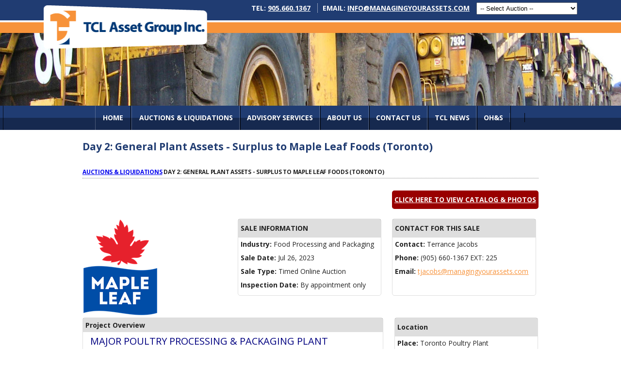

--- FILE ---
content_type: text/html; charset=UTF-8
request_url: https://www.managingyourassets.com/auctions/view_auction?id=379
body_size: 36774
content:
<!DOCTYPE html>
<html>
<head>
	<meta http-equiv="Cache-Control" content="no-cache, no-store, must-revalidate" />
<meta http-equiv="Pragma" content="no-cache" />
<meta http-equiv="Expires" content="0" />
		<!-- Google Tag Manager -->
	 <script>(function(w,d,s,l,i){w[l]=w[l]||[];w[l].push({'gtm.start':
    new Date().getTime(),event:'gtm.js'});var f=d.getElementsByTagName(s)[0],
    j=d.createElement(s),dl=l!='dataLayer'?'&l='+l:'';j.async=true;j.src=
    'https://www.googletagmanager.com/gtm.js?id='+i+dl;f.parentNode.insertBefore(j,f);
    })(window,document,'script','dataLayer','GTM-TJ2NRPF');</script> 
    <!-- End Google Tag Manager -->
	<meta charset="utf-8">
	<meta name="viewport" content="initial-scale=1.0, maximum-scale=1.0">
    <meta name="author" content="Marketing Blendz"> 
			<meta name="keywords" content="TCL, TCL asset group, TCL auctions, auctions, liquidations, TCL liquidations, tcl asset group, tcl, selling machinery, selling equipment, equipment liquidation, machinery liquidation, machinery auction, equipment auction">
		    		<meta name="description" content="TCL Asset Group Inc. is an asset management and advisory firm deals in machinery and equipment appraisals, auctions, liquidations and private negotiated sales.">
			

	<!-- <title>TCL Asset Group Inc.</title> -->
			<title>Complete Asset Management- Auctions and Liquidations Vaughan Canada</title>
				<link type='text/css' href='https://fonts.googleapis.com/css?family=Open+Sans:400,300,300italic,400italic,800,700' rel='stylesheet' />
<link type='text/css' href='/css/banner.css' rel='stylesheet' />
<link type='text/css' href='/css/styles.css?modified=Sun, 18 Jan 2026 09:09:33' rel='stylesheet' />
<!--[if IE 7]>
	<link type='text/css' href='/css/stylesIE7.css' rel='stylesheet' />
	<link type='text/css' href='/css/menuIE7.css' rel='stylesheet' />
<![endif]-->
<!--[if IE 8]>
	<link type='text/css' href='/css/stylesIE8.css' rel='stylesheet' />
<![endif]-->
<link type='text/css' href='/css/tablet.css?modified=Sun, 18 Jan 2026 09:09:33' rel='stylesheet' media='only screen and (min-width: 768px) and (max-width: 959px)' />
<link type='text/css' href='/css/mobile_portrait.css?modified=Sun, 18 Jan 2026 09:09:33' rel='stylesheet' media='only screen and (max-width: 767px)' />
<link type='text/css' href='/css/mobile_landscape.css?modified=Sun, 18 Jan 2026 09:09:33' rel='stylesheet' media='only screen and (min-width: 480px) and (max-width: 767px)' />
<link type='text/css' href='/css/menu.css' rel='stylesheet' />
<link type='text/css' href='https://ajax.googleapis.com/ajax/libs/jqueryui/1.8.21/themes/base/jquery-ui.css' rel='stylesheet' />

	
    
	<link rel="shortcut icon" href="favicon.ico">
	</script> <script type="application/ld+json">{ 
"@context": "https://schema.org",
"@type": "Organization",
"@id": "kg:/g/11b5wpgtcd",
"name": "TCL Asset Group Inc.",
"alternatename":"TCL Asset Group Inc.- Canada ",
"disambiguatingdescription":"TCL Asset Group Inc. Our company deals in machinery and equipment appraisals, real estate auction sales, as well as machinery and equipment auctions, liquidations and private negotiated sales.",
"mainEntityOfPage":"https://www.google.com/maps?cid=6650950290056746315",
"image":"https://www.managingyourassets.com/images/logov2.png/",
"priceRange":"$$",
"description": "TCL Asset Group Inc. is an asset management and advisory firm deals in machinery and equipment appraisals, auctions, liquidations and private negotiated sales.",
"hasmap": "https://goo.gl/maps/nBBENtJzEz7akzUJ7",
"address":{ 
"@type": "PostalAddress",
"streetAddress": "56 PENNSYLVANIA AVENUE, UNIT 13",
"addressLocality": "VAUGHAN",
"addressRegion": "ONTARIO",
"postalCode": "L4K 3V9",
"addressCountry": "Canada" 
},
"openingHours": [ 
"Mo 09:00 - 18:00",
"Tu 09:00 - 18:00",
"We 09:00 - 18:00",
"Th 09:00 - 18:00",
"Fr 09:00 - 18:00",
"Sa Closed",
"Su Closed"
], 
"telephone": "905-660-1367",
"url": "https://www.managingyourassets.com/",
"contactPoint": {
 "@type": "ContactPoint",
 "contactType": "Customer Support",
 "telephone": "+1 905-660-1367"
 },
 "areaServed":{
"@type": "City",
"name": "VAUGHAN",
"url": "https://www.wikidata.org/wiki/Q44013"},
"geo": {
    "@type": "GeoCoordinates",
    "latitude": 43.803840,
    "longitude": -79.528690
    },
  "logo": "https://www.managingyourassets.com/images/logov2.png/"
  },
 "aggregateRating": 
{
			"@type": "AggregateRating",
			"ratingValue": "5",
			"reviewCount": "1",
			"itemReviewed": ""
	}
}</script>
<style>
    .ourTeam li:first-child {
    display: none !important;
}
</style>
</head>
<body>
		<!-- Google Tag Manager (noscript) -->
<noscript><iframe src="https://www.googletagmanager.com/ns.html?id=GTM-TJ2NRPF"
    height="0" width="0" style="display:none;visibility:hidden"></iframe></noscript> 
    <!-- End Google Tag Manager (noscript) -->
	<!--header start-->
	<div id="header_wrapper">
		<div id="header_container">
			<a href="/" id="logo" title="TCL Asset Group Inc."></a>
			<div id="header_menu">
				<h3>Tel: <a href="tel:905.660.1367">905.660.1367</a></h3>
        <h3 class="hidden-xs">Email: <a href="mailto:info@managingyourassets.com">info@managingyourassets.com</a></h3>
				<h3 class="sales">Sales</h3>
                <select id='sales'><option selected='selected'>-- Select Auction --</option>                       	<option value="/auctions/view_auction?id=464">TowHaul Lowboy 165 Short Ton Trailer 2023 - New, Never Installed</option>
                                       	<option value="/auctions/view_auction?id=463">Vale Voisey&#039;s Bay Surplus Assets</option>
                                       	<option value="/auctions/view_auction?id=461">Hino and International Dump/Crane Trucks from Sutton&rsquo;s Garden Supplies</option>
                                       	<option value="/auctions/view_auction?id=460">CANADIAN GREENFIELD TECHNOLOGIES CORP., HEMPTRAIN ADVANCED PROCESSING PLANT </option>
                                       	<option value="/auctions/view_auction?id=459">Surplus Lab, Pharmaceutical and Cannabis Related Processing and Packaging Assets</option>
                                       	<option value="/auctions/view_auction?id=457">(2023) Akyapak Plasma Cutting Machine &amp; CNC Drill Line</option>
                                       	<option value="/auctions/view_auction?id=451">CAT G3520C GENERATORS (8)</option>
                                       	<option value="/auctions/view_auction?id=445">Stornoway Diamonds - Renard Mine Site - Private Negotiated Sale</option>
                                       	<option value="/auctions/view_auction?id=435">Decker Coal Mine Asset Sale</option>
                                       	<option value="/auctions/view_auction?id=428">Turek &amp; Heller Rafted Tubing Encapsulated Cable Mill</option>
                                       	<option value="/auctions/view_auction?id=426">(2) New Cummins 2500 kW Generators (2019)</option>
                                       	<option value="/auctions/view_auction?id=183">American Way Land Site</option>
                                       	<option value="/auctions/view_auction?id=309">Twin Steam Turbine with 3.2 MW Generator (New, Never Installed)</option>
                </select>				<!--select>
					<option>Current Auctions & Liquidations</option>
				</select-->
			</div>
		</div>
	</div>
	<!--header end-->
    
    <!--mobile nav start-->
    
<!------------------- menu ------------------>


    
<div class="mob_menu mob_header">
<nav class="menu">
  <ul >
      <li><a href='/'>Home</a></li>                <li >
                  <div class="flexbox-container">
                    <a data-id="1033" href="/page/../auctions/view_auctions" style="color:white;">
                    AUCTIONS &amp; LIQUIDATIONS</a>
                     <i class='icon-arrow'>
                      <svg xmlns="http://www.w3.org/2000/svg" viewBox="120.6 59.5 612 359.1">
                        <path fill="#fff" d="M715.7,163.2c-21.1,22.2-248,237.4-248,237.4c-11.6,11.6-26.3,18-41.2,18s-30.6-6.3-41.2-18
                        c0,0-225.9-215.2-248-237.4c-21.1-22.2-23.2-61.2,0-85.5c23.2-23.2,54.8-25.3,83.3,0l205.8,198.5l206-198.4c28.5-25.3,60.1-23.2,83.3,0C738.8,102.1,737.8,141.1,715.7,163.2z" />
                      </svg>
                    </i>
                    </div>
<ul class='submenu'>              <li class='subOption'>
          <a href="/page/real_estate" style="color:white;">
          Real Estate</a>
              <li class='subOption'>
          <a href="/page/services-auctions" style="color:white;">
          Auctions &amp; Liquidations Management</a>
              <li class='subOption'>
          <a href="/page/../auctions/view_auctions?" style="color:white;">
          Current Sales</a>
              <li class='subOption'>
          <a href="/page/../auctions/view_auctions#past_auctions" style="color:white;">
          Past Sales</a>
</li></ul>                <li >
                  <div class="flexbox-container">
                    <a data-id="1011" href="/page/asset_audits" style="color:white;">
                    Advisory Services</a>
                     <i class='icon-arrow'>
                      <svg xmlns="http://www.w3.org/2000/svg" viewBox="120.6 59.5 612 359.1">
                        <path fill="#fff" d="M715.7,163.2c-21.1,22.2-248,237.4-248,237.4c-11.6,11.6-26.3,18-41.2,18s-30.6-6.3-41.2-18
                        c0,0-225.9-215.2-248-237.4c-21.1-22.2-23.2-61.2,0-85.5c23.2-23.2,54.8-25.3,83.3,0l205.8,198.5l206-198.4c28.5-25.3,60.1-23.2,83.3,0C738.8,102.1,737.8,141.1,715.7,163.2z" />
                      </svg>
                    </i>
                    </div>
<ul class='submenu'>              <li class='subOption'>
          <a href="/page/food_and_beverage" style="color:white;">
          Food and Beverage Industry</a>
              <li class='subOption'>
          <a href="/page/bankers-appraisal" style="color:white;">
          Certified Appraisals</a>
              <li class='subOption'>
          <a href="/page/mining_industry" style="color:white;">
          Mining Industry</a>
              <li class='subOption'>
          <a href="/page/asset_appraisal_seminar" style="color:white;">
          Asset Appraisal Seminar</a>
              <li class='subOption'>
          <a href="/page/asset_remarketing" style="color:white;">
          Asset Remarketing</a>
              <li class='subOption'>
          <a href="/page/asset_audits-1" style="color:white;">
          Asset Audits</a>
              <li class='subOption'>
          <a href="/page/bankruptcy_trustees" style="color:white;">
          Receivers &amp; Trustees in Bankruptcy</a>
</li></ul>                <li >
                  <div class="flexbox-container">
                    <a data-id="1092" href="/page/about_us" style="color:white;">
                    About Us</a>
                     <i class='icon-arrow'>
                      <svg xmlns="http://www.w3.org/2000/svg" viewBox="120.6 59.5 612 359.1">
                        <path fill="#fff" d="M715.7,163.2c-21.1,22.2-248,237.4-248,237.4c-11.6,11.6-26.3,18-41.2,18s-30.6-6.3-41.2-18
                        c0,0-225.9-215.2-248-237.4c-21.1-22.2-23.2-61.2,0-85.5c23.2-23.2,54.8-25.3,83.3,0l205.8,198.5l206-198.4c28.5-25.3,60.1-23.2,83.3,0C738.8,102.1,737.8,141.1,715.7,163.2z" />
                      </svg>
                    </i>
                    </div>
<ul class='submenu'>              <li class='subOption'>
          <a href="/page/our_team" style="color:white;">
          Our Team</a>
              <li class='subOption'>
          <a href="/page/corporate_donations" style="color:white;">
          Corporate Donations</a>
              <li class='subOption'>
          <a href="/page/social_media" style="color:white;">
          Social Media </a>
              <li class='subOption'>
          <a href="/page/../photos/browse?id=22" style="color:white;">
          Staff in the Field</a>
</li></ul>              <li class='subOption'>
          <a href="/page/contact.php" style="color:white;">
          Contact Us</a>
              <li class='subOption'>
          <a href="/page/news.php" style="color:white;">
          TCL News</a>
              <li class='subOption'>
          <a href="/page/covid-19" style="color:white;">
          OH&amp;S</a>
              <li class='subOption'>
          <a href="/cms/view?id=1004" style="color:white;">
          </a>
</li></ul>    
    <div class="hamburger"><span></span></div>
    <div class="dimmer"></div>
  </nav>
</div>

<!------------------- menu ------------------>


	<!-- <select id="mobile_nav" onChange="location = this.options[this.selectedIndex].value;">
    	<option selected="selected">- Menu -</option>
	    	<optgroup label="TCL News"></optgroup>
        <option value="/page/news.php">TCL News</option>
		        		</optgroup>
	    	<optgroup label="Contact Us"></optgroup>
        <option value="/page/contact.php">Contact Us</option>
		        		</optgroup>
	    	<optgroup label=""></optgroup>
        <option value="/cms/view?id=1004"></option>
		        		</optgroup>
	    	<optgroup label="Advisory Services"></optgroup>
        <option value="/page/asset_audits">Advisory Services</option>
		                	<option value="/page/asset_audits-1">Asset Audits</option>
                	<option value="/page/bankers-appraisal">Certified Appraisals</option>
                	<option value="/page/asset_appraisal_seminar">Asset Appraisal Seminar</option>
                	<option value="/page/asset_remarketing">Asset Remarketing</option>
                	<option value="/page/bankruptcy_trustees">Receivers & Trustees in Bankruptcy</option>
                	<option value="/page/mining_industry">Mining Industry</option>
                	<option value="/page/food_and_beverage">Food and Beverage Industry</option>
        		</optgroup>
	    	<optgroup label="AUCTIONS & LIQUIDATIONS"></optgroup>
        <option value="/page/../auctions/view_auctions">AUCTIONS & LIQUIDATIONS</option>
		                	<option value="/page/../auctions/view_auctions?">Current Sales</option>
                	<option value="/page/../auctions/view_auctions#past_auctions">Past Sales</option>
                	<option value="/page/real_estate">Real Estate</option>
                	<option value="/page/services-auctions">Auctions & Liquidations Management</option>
        		</optgroup>
	    	<optgroup label="About Us"></optgroup>
        <option value="/page/about_us">About Us</option>
		                	<option value="/page/../photos/browse?id=22">Staff in the Field</option>
                	<option value="/page/social_media">Social Media </option>
                	<option value="/page/corporate_donations">Corporate Donations</option>
                	<option value="/page/our_team">Our Team</option>
        		</optgroup>
	    	<optgroup label="OH&S"></optgroup>
        <option value="/page/covid-19">OH&S</option>
		        		</optgroup>
	    </select> -->
    <!--mobile nav end-->
	
    <!--banner start-->
    	<!--banner end-->
    
    
    <div id="sub_banner_wrapper">
    	    	<img src="/images/subbanner/slide4.jpg" width="100%" height="150px" />
	</div>
    
    
	<!--nav start-->
    <div id="nav_wrapper" >
    <div id="nav_container">
<ul id='menu' class='menu level-0'><li><a href='/' style='color:white;'>Home</a></li>                <li class="parent">
                    <a data-id="1033" href="/page/../auctions/view_auctions" style="color:white;">
                    AUCTIONS &amp; LIQUIDATIONS</a>
<ul class='level-1'>	            <li>
					<a href="/page/real_estate" style="color:white;">
					Real Estate</a>
	            <li>
					<a href="/page/services-auctions" style="color:white;">
					Auctions &amp; Liquidations Management</a>
	            <li>
					<a href="/page/../auctions/view_auctions?" style="color:white;">
					Current Sales</a>
	            <li>
					<a href="/page/../auctions/view_auctions#past_auctions" style="color:white;">
					Past Sales</a>
</li></ul>                <li class="parent">
                    <a data-id="1011" href="/page/asset_audits" style="color:white;">
                    Advisory Services</a>
<ul class='level-1'>	            <li>
					<a href="/page/food_and_beverage" style="color:white;">
					Food and Beverage Industry</a>
	            <li>
					<a href="/page/bankers-appraisal" style="color:white;">
					Certified Appraisals</a>
	            <li>
					<a href="/page/mining_industry" style="color:white;">
					Mining Industry</a>
	            <li>
					<a href="/page/asset_appraisal_seminar" style="color:white;">
					Asset Appraisal Seminar</a>
	            <li>
					<a href="/page/asset_remarketing" style="color:white;">
					Asset Remarketing</a>
	            <li>
					<a href="/page/asset_audits-1" style="color:white;">
					Asset Audits</a>
	            <li>
					<a href="/page/bankruptcy_trustees" style="color:white;">
					Receivers &amp; Trustees in Bankruptcy</a>
</li></ul>                <li class="parent">
                    <a data-id="1092" href="/page/about_us" style="color:white;">
                    About Us</a>
<ul class='level-1'>	            <li>
					<a href="/page/our_team" style="color:white;">
					Our Team</a>
	            <li>
					<a href="/page/corporate_donations" style="color:white;">
					Corporate Donations</a>
	            <li>
					<a href="/page/social_media" style="color:white;">
					Social Media </a>
	            <li>
					<a href="/page/../photos/browse?id=22" style="color:white;">
					Staff in the Field</a>
</li></ul>	            <li>
					<a href="/page/contact.php" style="color:white;">
					Contact Us</a>
	            <li>
					<a href="/page/news.php" style="color:white;">
					TCL News</a>
	            <li>
					<a href="/page/covid-19" style="color:white;">
					OH&amp;S</a>
	            <li>
					<a href="/cms/view?id=1004" style="color:white;">
					</a>
</li></ul></div>
	</div>
<div id="mobile_search" class="mobile">
    <form id="search_form" action="/search_auctions.php">
        <div id="search_container">
                        <input type="text" name="search" id="search_nav" placeholder="Search the site..." value="" />
        </div>
    </form>
</div>
            
		
	<!--nav end-->
	    
    
   	<!--content start-->



	<div id="content_container" class="page_view_auction">
    <div id="search_wrapper" >
        <form id="search_form" action="/search_auctions.php">
                        <div id="search_container">
                                <input type="text" name="search" id="search_nav" placeholder="Search the site..." value="" />
            </div>
        </form>
    </div>
	<div style="clear:both;"></div>
		<h2 claSS="order2">Day 2: General Plant Assets - Surplus to Maple Leaf Foods (Toronto)</h2>
<h1 claSS="order1">
	<a href="../auctions/view_auctions">Auctions & Liquidations</a>
	Day 2: General Plant Assets - Surplus to Maple Leaf Foods (Toronto)</h1>

<div id="admin_button" class="order5">
    <a href="view_lots?id=379" class="lot_button">Click here to view catalog & photos</a>
    </div><!--

    --><div id="auction_logo" class="order3">
        <img src="/uploads/large/maple_leaf_foods_logo.svg_copy11.png" />
    </div><!--
--><div id="auction_contact" class="auction_info order4">
    <div><strong>SALE INFORMATION</strong></div>
    <strong>Industry: </strong><p>Food Processing and Packaging</p><br />    <strong>Sale Date: </strong><p>Jul 26, 2023</p><br />        <strong>Sale Type: </strong><p>Timed Online Auction</p><br />    <strong>Inspection Date: </strong><p>By appointment only</p><br /></div>
<div id="auction_contact" class="auction_contact_info order7">
    <div><strong>CONTACT FOR THIS SALE</strong></div>
    <strong>Contact: </strong><p>Terrance Jacobs</p><br />        <strong>Phone: </strong><p>(905) 660-1367 EXT: 225</p><br />    <strong>Email: </strong><p><a href='mailto:tjacobs@managingyourassets.com'>tjacobs@managingyourassets.com</a></p><br />    
</div>
<div>
<div class="order6 lot_info" ><!--
	        --><div id="lot_info">
            <div><strong>Project Overview</strong></div>
            <p><span style="color:rgb(0, 0, 128); font-size:20px">MAJOR POULTRY PROCESSING &amp; PACKAGING PLANT</span></p>

<p><span style="font-size:16px">2 Day Auction of Surplus Assets to Ongoing Operations of Maple Leaf Foods</span></p>

<p><a href="https://www.bidspotter.com/en-us/auction-catalogues/tcl-asset-group/catalogue-id-tc10131"><span style="font-size:16px"><span style="color:rgb(255, 0, 0)">Day 1: Tuesday July 25 &ndash; Processing &amp; Packaging Assets</span></span></a></p>

<p><a href="https://www.bidspotter.com/en-us/auction-catalogues/tcl-asset-group/catalogue-id-tc10132"><span style="font-size:16px"><span style="color:rgb(255, 0, 0)">Day 2: Wednesday July 26 &ndash; Plant Support Assets, Stores and Spares, Rolling Stock, Etc.</span></span></a></p>

<p>Slaughtering - Defeathering &amp; Scalding - Evisceration - Chilling - Cut-Up, Deboning, Skinning, Weighing &amp; Grading, Blending, Chilling -&nbsp;Assets include: &quot;Marel&quot;, &quot;Meyn&quot; &amp; &quot;Prime&quot; Equipment, Etc. - Bag &amp; Tray Packaging - S/S Overhead &amp; Belt Conveyors - Product Handling &ndash; Ammonia Refrigeration &ndash; Steam Boilers - Water Treatment - Plant Support &ndash; Waste &amp; By-Product Handling Machinery, &amp; Site Maintenance Equipment &ndash; Stores, Spares, &amp; Supplies, Inventory, Etc. -&nbsp;</p>

<p>&nbsp;</p>

<p><span style="background-color:rgb(255, 0, 0); font-size:16px"><strong>MORE INFORMATION TO COME!</strong></span></p>

<p><u>Important Information:</u></p>

<ul>
	<li>All assets are sold AS IS, WHERE IS.</li>
	<li>Please review the catalogs and read all LOT Descriptions carefully.</li>
	<li>Buyer&rsquo;s Premium is 18%.</li>
	<li>HST is 13%.</li>
	<li>Sale is conducted and payable in USD Funds.</li>
	<li>Payment is due by Thursday, July 27 by 4 PM Local Time</li>
</ul>

<p><u><strong>EXCLUSIVE RIGGER FOR THE SALE:</strong></u></p>

<p><strong>National Rigging and Transportation</strong><br />
Darren Chapman<br />
905-704-9011<br />
darren@nationalrigging.com</p>

<p>&nbsp;</p>

<p><strong>As there are restrictions for this sale please contact TCL prior to registration. Maple Leaf Foods together with TCL Asset Group review all bidders for approval. Registration required 2 Business Days prior to the sale.&nbsp;</strong></p>

<p>Please note: If you are a major manufacturer of chicken or pork products in Canada you will not be approved to bid at this sale, please call us for further details. If you are a reseller of equipment, you must sign a waiver prior to approval for bidding which indicates you will not resell equipment purchased at this sale to major manufacturers of chicken or pork products in Canada.</p>

<p><span style="color:rgb(0, 0, 128)"><strong>For further information about this sale, please contact TCL Asset Group Inc., at 905-660-1367 or&nbsp;</strong></span><strong><a href="mailto:tjacobs@managingyourassets.com?subject=RE%3A%20Maple%20Leaf%20Foods%20Auction%20Inquiry%20Toronto%20Poultry%20Plant" style="margin: 0px; padding: 0px; text-size-adjust: 100%;">tjacobs@managingyourassets.com</a></strong><br />
&nbsp;</p>

<p>Assets subject to prior sale.</p>

<p>E&amp;OE</p>
        </div><!--
        -->
  </div>
<div class="order8 additional_auction_info">
       <div id="additional_auction_info">
    	<div id="auction_contact" class="auction_location">
            <div><strong>Location</strong></div>
            <strong>Place: </strong><p>Toronto Poultry Plant</p><br />            <strong>Address: </strong>
            <p>
                100 Ethel Avenue,                 Toronto,                 Ontario,                 Canada            </p>
        </div>            <div id="map" class="auction_map" align="right">
                
                <iframe src="https://www.google.com/maps/embed?pb=!1m18!1m12!1m3!1d2885.9915769684003!2d-79.47487079999999!3d43.669145!2m3!1f0!2f0!3f0!3m2!1i1024!2i768!4f13.1!3m3!1m2!1s0x882b36a199123383%3A0xf66cc781ebe412b2!2s100%20Ethel%20Ave%2C%20Toronto%2C%20ON%20M6N%204Z7!5e0!3m2!1sen!2sca!4v1682613842664!5m2!1sen!2sca" width="600" height="450" style="border:0;" allowfullscreen="" loading="lazy" referrerpolicy="no-referrer-when-downgrade"></iframe>            </div>
                                    <div id="auction_contact">
                <h3><img src="../images/links_icon.jpg" style="padding-right: 10px" /><strong><u>URL Links</u></strong></h3>
                                    <p>
                        <a href="https://www.bidspotter.com/en-us/auction-catalogues/tcl-asset-group/catalogue-id-tc10132" target="_blank">Day 2 - Click Here to Register!</a>
                    </p>
                                    <p>
                        <a href="https://www.bidspotter.com/en-us/auction-catalogues/tcl-asset-group/catalogue-id-tc10131" target="_blank">Day 1 - Click Here to Register!</a>
                    </p>
                                
            </div>
            </div>
    </div>
</div>


<style type="text/css">
	#admin_button {overflow:auto;}
	#admin_button .lot_button {float: right;min-width: 32%;box-sizing: border-box;padding: 5px 5px 5px 5px;background-color: #900;color: #FFF;font: 400 0.875rem 'Open Sans', Arial, sans-serif;font-weight: bold;text-transform: uppercase;line-height: 2em;border-radius: 5px;}
	#content_container h1 {
		font-size: 0.85em;
	}
	h1 a:hover {
		color:#f7933a;
	}
	#admin_button {
		margin-bottom: 20px;
	}
	#auction_logo{width: 32%;display: inline-block;}
	#auction_logo img {max-width: 100%;}
	h2 {
		margin-top: -20px;
		margin-bottom: 20px !important;
		border: 0 !important;
		font-weight: bold;
		opacity: 1;
	}
	.lot_info {
		box-sizing: border-box;
		margin-bottom: 23px;
		width: 66%;
		margin-right: 2%;
		display: inline-block;
		border: 1px rgba(0, 0, 0, 0.13) solid;
		border-radius: 5px;
		padding-left: 5px;
	}
	#lot_info p {
		padding: 5px 10px;
	}
	#lot_info div {
		margin-left: -5px;
		padding: 5px 5px 5px 5px;
		background-color:rgba(0, 0, 0, 0.13);
	}
	.auction_info {
	    box-sizing: border-box;
		display:inline-block;
		width:31.5%;
		    margin: 0 2% 20px;
	}
	.auction_contact_info {
		box-sizing: border-box;
		display:inline-block;
		width:31.5%;
	}
	.auction_location, .auction_map, .auction_documents {
		margin-bottom: 1em;
	}
	.additional_auction_info {
		vertical-align:top;
		box-sizing: border-box;
		display:inline-block;
		width:31.50%;
	}
	#auction_contact {
		box-sizing: border-box;
		vertical-align: top;
		border: 1px rgba(0, 0, 0, 0.13) solid;
		border-radius: 5px;
		padding-left: 5px;
		min-height: 159px;
		line-height: 2em;
	}
	#auction_contact p {
		display: inline-block;
		padding: 0 5px 0 0;
	}
	#auction_contact div {
		margin-left: -5px;
		padding: 5px 5px 5px 5px;
		background-color:rgba(0, 0, 0, 0.13);
	}
	#gallery {
		width: 66%;
		display: inline-block;
		vertical-align: top;
		margin-left: 1%;
	}
	#map {
		position:relative;
		vertical-align: top;
	}
	#map .map_overlay {position:absolute;width:100%;top:0;bottom:0;}
	#map iframe {
		width: 100%;
	}
	.view_lots {
		margin: 8px 0;
	}
</style>

	</div>
	<!--content end-->
	<!--sign up start-->
	<div id="sign_up_wrapper">
		<div id="newsletter">
			<h3 style="text-align: center;">
            	<a href="/newsletter_subscription.php">Sign Up For Email Auction Alerts</a>
            </h3>
		</div>
		<div id="workshop">
			<h3 style="text-align: center;">
            	<a href="/page/asset_appraisal_seminar">Learn More About Our Appraisal Seminar</a>
            </h3>
		</div>
	</div>
	<!--sign up end-->
	<!--social media start-->
	
	<style>
	    #twitter_content .sk-ww-linkedin-profile-post{
	        height:275px !important;
	        overflow: scroll;
	    }
	    #twitter_content .sk-linkedin-page-main-container{
	        height:275px !important;
	        overflow: scroll;
	    }
	    #twitter_content .sk-ww-linkedin-profile-post .sk_branding a{
	        display:none !important;
	    }
	    #twitter_content .sk-linkedin-page-main-container .sk_branding a{
	        display:none !important;
	    }
	    #twitter_logo {
    
    background: #fff;
    border-radius: 10px;
}
	</style>
	<!--<div id="social_media_wrapper">
		<div id="social_media_container">
			<img src="/images/linkedinlogo.png" alt="LinkedIn Logo" id="twitter_logo">
			<div id="twitter_content">
        <div class='sk-ww-linkedin-page-post' data-embed-id='25365060'></div><script src='https://widgets.sociablekit.com/linkedin-page-posts/widget.js' async defer></script>
        
            </div>
            <div class="social_icon">
			<a href="https://www.youtube.com/user/TCLAssetGroupInc" id="youtube" target="_blank" title="YouTube"><span></span></a>
            <a href="https://www.linkedin.com/company/tcl-asset-group-inc./" id="linkedin" target="_blank" title="LinkedIn"><span></span></a>
            </div>
		</div>
	</div>-->
	<!--social media end-->
	<!--footer start-->
	<div id="footer_wrapper">
		<div id="footer_container">
			<div id="footer_nav">
                         <div>
				<a data-id="1033" href="/page/../auctions/view_auctions" class="header">AUCTIONS &amp; LIQUIDATIONS</a>
                                		<a href="/page/real_estate">Real Estate</a>
                                		<a href="/page/services-auctions">Auctions &amp; Liquidations Management</a>
                                		<a href="/page/../auctions/view_auctions?">Current Sales</a>
                                		<a href="/page/../auctions/view_auctions#past_auctions">Past Sales</a>
                            </div>
                        <div>
				<a data-id="1011" href="/page/asset_audits" class="header">Advisory Services</a>
                                		<a href="/page/food_and_beverage">Food and Beverage Industry</a>
                                		<a href="/page/bankers-appraisal">Certified Appraisals</a>
                                		<a href="/page/mining_industry">Mining Industry</a>
                                		<a href="/page/asset_appraisal_seminar">Asset Appraisal Seminar</a>
                                		<a href="/page/asset_remarketing">Asset Remarketing</a>
                                		<a href="/page/asset_audits-1">Asset Audits</a>
                                		<a href="/page/bankruptcy_trustees">Receivers &amp; Trustees in Bankruptcy</a>
                            </div>
                        <div>
				<a data-id="1092" href="/page/about_us" class="header">About Us</a>
                                		<a href="/page/our_team">Our Team</a>
                                		<a href="/page/corporate_donations">Corporate Donations</a>
                                		<a href="/page/social_media">Social Media </a>
                                		<a href="/page/../photos/browse?id=22">Staff in the Field</a>
                            </div>
                        <div>
				<a data-id="13" href="/page/contact.php" class="header">Contact Us</a>
                            </div>
                        <div>
				<a data-id="12" href="/page/news.php" class="header">TCL News</a>
                            </div>
                        <div>
				<a data-id="1166" href="/page/covid-19" class="header">OH&amp;S</a>
                            </div>
                        <div>
				<a data-id="1004" href="/cms/view?id=1004" class="header"></a>
                            </div>
            			<div>
                <h2 class="header">Head Office</h2>
                <h5 style="margin: 0px">56 Pennsylvania Avenue, Unit 13</h5>
                <h5 style="margin: 0px">Vaughan, Ontario, Canada</h5>
                <h5 style="margin: 0px">L4K 3V9</h5>
                <h5 style="margin: 0px">Phone: 905-660-1367</h5>
                <h5 style="margin: 0px">Fax: 905-660-3159</h5>
                <a href="mailto:info@managingyourassets.com">info@managingyourassets.com</a>
	        </div>
            <div id="member_logos">            	
                <img src="/images/AMEA-Logo.jpg" alt="" title="">
                <img src="/images/TMA-Logo.jpg" alt="" title="">
                <img src="/images/MDNA-Logo.jpg" alt="" title="">
                <img src="/images/IAA-Logo.jpg" alt="" title="">
                <img src="/images/CFLA-Logo.jpg" alt="" title="">
            </div>
            
		</div>
	</div>
	<div id="copyright_wrapper">
		<div id="copyright_container">
			<h5>Designed by <a href="https://www.marketingblendz.com" target="_blank">Ottawa Web Design</a></h5>
            <h5 style="padding-right: 20px;">Copyright TCL Asset Group Inc. All Rights Reserved</h5>
            
			<a href="/privacy_policy.php">Privacy Policy</a>
				            <a href="/admin/login">Login</a>         
            		</div>
	</div>
</div>
	<!--footer end-->
<a id="button">back<br> to top</a>
    
	<div id="message">
			</div>

		<script type='text/javascript' src='https://ajax.googleapis.com/ajax/libs/jquery/1.7.2/jquery.min.js'></script>
<script type='text/javascript' src='https://ajax.googleapis.com/ajax/libs/jqueryui/1.8.21/jquery-ui.min.js'></script>
<script type='text/javascript' src='/js/menu.js'></script>
<script type='text/javascript' src='/js/global.js'></script>
<script type='text/javascript' src='/js/jquery.placeholder.min.js'></script>

    
    <script type="text/javascript">
	
		function callSubMenu(){
			$(".level-1").style.display = 'block';	
		}
		
				
		$(function() {
			function contentTweet() {
				$('iframe#twitter-widget-0').css({"width" : "100%"});
				$('iframe#twitter-widget-0').contents().find("head").append($("<style type='text/css'> .stream{overflow: hidden !important;} .u-photo{display:none;} .tweet{padding: 5px !important;} .h-feed li{display:block;} .e-entry-title{white-space: normal !important;} .load-more{display:none !important;}.footer{display:none !important;}</style>"));
			}
			setTimeout(function() {
				contentTweet()
			}, 1000);
			
			K.showServerMessage();
			initButtons();
		
			$("#sales").change(function(){
				window.location.replace($("#sales").val());
			
			
		    });

			$("#menu").hoverMenu();
			
			$(window).resize(function() {
				if (isMobile()) {
					$("#menu").hoverMenu("disable");
				} else {
					$("#nav_container").show();
					$("#menu").hoverMenu("enable");
				}
			});
			setTimeout(function() {
				$(window).resize();
			}, 0);
			
			var fadeDuration = 400;
			
			// Add page title based on first H1 tag in the content
			/*var title = $("#content_container h1").first();
			if (title.length) {
				document.title += " - " + title.text();
			}*/
			
			youtubeHover();
			$("input, textarea").placeholder();
			
			linkedinHover();
			$("input, textarea").placeholder();
		});
	</script>
    <!--<script>
        var btn = $("#button");

        $(window).scroll(function() {
          if ($(window).scrollTop() > 300) {
            btn.addClass("show");
          } else {
            btn.removeClass("show");
          }
        });

        btn.on("click", function(e) {
          e.preventDefault();
          $("html, body").animate({ scrollTop: 0 }, "500");
        });

    </script>-->
    <script>
        $(function() {
  $(".hamburger").click(function() {
    showHideMobile();
  });

  $(".dimmer").click(function() {
    showHideMobile();
  });

  $("li .icon-arrow").click(function() {
    $(this)
      .parent()
      .parent()
      .toggleClass("showSubmenu");
  });
});

function showHideMobile() {
  $(".hamburger").toggleClass("active");
  $(".hamburger")
    .parent(".menu")
    .toggleClass("active");
  $(".dimmer").toggleClass("active");
  $("body").toggleClass("no-scrolling");
}

    </script>
	<script>
	    $(".ourTeam").append('<li><a href="/photos/browse?id=22" style="color:white;">Staff in the Field</a></li>');
	</script>


		<script>
		// function myFunction() {
		//   var x = document.getElementById("myTopnav");
		//   if (x.className === "topnav") {
		//     x.className += " responsive";
		//   } else {
		//     x.className = "topnav";
		//   }
		// }
		jQuery(window).scroll(function() {
                var scrollPos = jQuery(window).scrollTop();
//console.log(navOffset);console.log(scrollPos);
                if (scrollPos >= 400) {
                    jQuery('#nav_wrapper').addClass('navbar-fixed-top');
                   
                } else {
                    jQuery('#nav_wrapper').removeClass('navbar-fixed-top');
                    
                }
            });
		</script>




	<script type="text/javascript">
$(function() {
});
</script>


	
</body>
</html>

--- FILE ---
content_type: text/css
request_url: https://www.managingyourassets.com/css/styles.css?modified=Sun,%2018%20Jan%202026%2009:09:33
body_size: 46853
content:
* {
	margin: 0;
	padding: 0;
	-webkit-text-size-adjust: 100%;
}

body {
	font: 400 0.875em 'Open Sans', Arial, sans-serif;
	color: #222;
}

button {
	outline: none;
	text-decoration: none;
	color: #203C72;
	
	-moz-transition: background-color .3s, color .3s;
}

img {
	border: none;
}

h1, h2, h3, h4, h5, h6 {
	font-weight: 400;
}

/* Make selects behave nicely when settings dimensions */
select {
	-moz-box-sizing: content-box;/* Firefox is the only one that hasn't adopted the standard property */
	box-sizing: content-box;
}

#empty_content {
	margin: 3em 0 0 3em;
	font-family: Arial;
}
em {
	color: #666;	
}
#message {
	position: fixed;
	top: -5px;
	left: 50%;
	margin-left: -200px;
	width: 400px;
	max-height: 300px;
	z-index: 9999;
	display: none;
	overflow: hidden;
	background: #F7933A;
    border-top: 5px solid #203C72;
}
	#message .msg {
		padding: 5px;
		border: 5px solid #203C72;
		border-top: none;
		color: #203C72;
		font-size: 1.5em;
		text-align: center;
	}
.hidden-xs{display:block;}
.album_thumb{
	display: inline-block;
	margin: 0 10px 10px 0;
}

.album_thumb a {
    display: flex;
    justify-content: center;
    align-items: center;
        margin: 5px 4px;
}
.album_thumb a img {
    object-fit: contain;
    width: 100%;
}

.form > div {
	margin: 10px 0;
}

.form > div > label {
	display: inline-block;
	min-width: 100px;
}
	.form label.error {
		min-width: 0;
		margin-left: 3px;
		color: #C00;
	}
.form textarea {
	display: inline-block;
	vertical-align: middle;
}

.form .input_column {
	width: 268px;
	text-align: right;
	display: inline-block;
}

.form input[type=text],
.form input[type=password],
.form input[type=tel],
.form input[type=search],
.form input[type=email],
.form textarea,
.form select {
    border-radius: 8px;
	border: 1px solid #CCC;
    padding: 8px;
    width: 250px;
}
	.form input[size],
	.form input[maxlength] {
		width: auto;
	}

.form input[type=submit],
.form input[type=image],
.form input[type=reset],
.form input[type=button],
.form button,
.submit_button{
	font-family: 'Open Sans';
    border-radius: 8px;
	border: 1px solid #CCC;
    padding: 8px;
	cursor: pointer;
	background-color: #900;
	color: white;
	display: inline-block;
}



.data {
	width: 100%;
}
table.data th {
	text-align: left;
}
table.data td, table.data th {
	padding: 10px 3px;
}
table.data tr:nth-child(even) > td {
	background-color: #DDD;
}
table.data tr:nth-child(odd) > td {
	background-color: #EEE;
}
#od2{
    display: none;
}
.loader {
	background: url(../images/loader.gif) no-repeat center center;
	display: inline-block;
	min-width: 16px;
	min-height: 16px;
}
/* Standard Column Styles Start */
#columns_div .columns_2, #columns_div .columns_3, #columns_div .columns_4, #columns_div .columns_5 {position: relative;display: inline-block;vertical-align: top;}
@media (min-width: 451px) {#columns_div .columns_2 {width: 49%;margin-right: 2%;}}
@media (max-width: 450px) {#columns_div .columns_2, #columns_div .columns_4 {	width: 100%;}}
@media (min-width: 551px) {#columns_div .columns_3 {width: 30.4%;margin-right: 3%;}}
@media (max-width: 550px) {#columns_div .columns_3 {width: 100%;}}
@media (min-width: 651px) {#columns_div .columns_4 {width: 23.5%;margin-right: 2%;}#columns_div .columns_4:nth-child(4n) {margin-right: 0;}}
@media (max-width: 650px) and (min-width: 451px) {#columns_div .columns_4 {width: 48.3%;margin-right: 2%;}#columns_div .columns_4:nth-child(2n) {	margin-right: 0;}}
@media (min-width: 751px) {#columns_div .columns_5 {width: 18.4%;margin-right: 2%;}}
@media (max-width: 750px) {#columns_div .columns_5 {width: 100%;}}
#columns_div .columns_2:nth-child(2n), #columns_div .columns_3:nth-child(3n), #columns_div .columns_5:nth-child(5n) {margin-right: 0;}
/* Standar Column Styles End */
/* Loading Container Start */
#loading_container {position: fixed;top: 0;bottom: 0;left: 0;right: 0;background: #000;z-index: 2;opacity: 0.5;}
#loading_container img {height: 20px;position: absolute;top: 40%;left: 50%;}
/* Loading Container End */
/* Cart Message Start */
#cart_message {
	position: fixed;
	padding: 2%;
	border: 2px solid #FFF;
	color: #FFF;
	background-color: #000;
	border-radius: 8px;
	top: 25vh;
	right: 10%;
	left: 10%;
	max-width: 290px;
	font-weight: bold;
	text-align: center;
	z-index: 300;
	margin: 0 auto;
}
#cart_message p, #cart_message li {
	color: #FFF;
	margin: 0;
	vertical-align: middle;
}
/* Cart Message End */
.button {
	border-radius: 6px;
	border: 1px solid #b4d62d;
	padding: 8px 8px 11px;
	font: normal 12px 'ProximaNovaS-Bold', 'Open Sans', Arial, Helvetica, sans-serif;
	text-transform: uppercase;
	color: #111;
	box-shadow: 0px 0px 5px rgba(0, 0, 0, .3);
	position: relative;

	background: #a8c82b; /* Old browsers */
	background: -moz-linear-gradient(top, #a8c82b 50%, #90ae1a 50%); /* FF3.6+ */
	background: -webkit-gradient(linear, left top, left bottom, color-stop(50%,#a8c82b), color-stop(50%,#90ae1a)); /* Chrome,Safari4+ */
	background: -webkit-linear-gradient(top, #a8c82b 50%,#90ae1a 50%); /* Chrome10+,Safari5.1+ */
	background: -o-linear-gradient(top, #a8c82b 50%,#90ae1a 50%); /* Opera 11.10+ */
	background: -ms-linear-gradient(top, #a8c82b 50%,#90ae1a 50%); /* IE10+ */
	background: linear-gradient(to bottom, #a8c82b 50%,#90ae1a 50%); /* W3C */
	filter: progid:DXImageTransform.Microsoft.gradient( startColorstr='#a8c82b', endColorstr='#90ae1a',GradientType=0 ); /* IE6-9 */
}

.button:before, .button:after {
    content: attr(title);
    color: rgba(255,255,255,.1);
	padding: 8px 8px 11px;
    position: absolute;
}

.button:before { top: 1px; left: 0px }
.button:after  { top: 2px; left: 0px }

.button:active {
	box-shadow: 2px 2px 0 rgba(0, 0, 0, 0.3) inset;
}

#header_wrapper {
	width: 100%;
	height: 68px;
	background: url(../images/header_wrapper_bg.gif) repeat-x;
}

#header_container {
	width: 1100px;
	margin: 0 auto;
	position: relative;
}

	#header_container select {
		padding: 3px;
		    width: 200px;
	}

	#header_container h3 {
		display: inline-block;
	}

#header_menu {
	position: absolute;
	top: 5px;
	right: 0;
	color: #fff;
}

	#header_menu h3 {
		border-left: 1px dotted #fff;
		padding: 0 10px;
		text-transform: uppercase;
		font-weight: 700;
		font-size: 1em;
		color: #fff;
	}
	#header_menu h3.sales{
		display: none;
	}
	#header_menu h3:first-child {
		border-left: none;
		padding: 0 10px 0 0;
	}
	#header_menu h3 a {
		color: white;
	}

.mobile {
	display: none;
}

#logo {
	width: 337px;
	height: 89px;
	display: block;
	background: url(../images/logov2.png) no-repeat center center;
	padding: 22px 0 0;
	position: relative;
	z-index: 2;
}

#menu {
	display: inline-block;
}

#nav_wrapper {
	width: 100%;
	height: 50px;
	background: url(../images/nav_shadow.png) repeat-x center bottom #203c72;
}

#nav_container {
	width: 940px;
	height: inherit;
	margin: 0 auto;
	border-left: 1px solid rgba(0, 0, 0, 0.8);
}

	#nav_container li a {
		font: 700 1em 'Open Sans', Arial, sans-serif;
		text-transform: uppercase;
		color: #fff;
		height: inherit;
		position: relative;
	}
	
	#nav_container .menu > li {
		border-left: 1px solid rgba(255, 255, 255, 0.25);
		border-right: 1px solid #000;
		margin-left: -3px;
	}
	
	#nav_container .menu > li > a {
		display: inline-block;
		line-height: 50px;
		padding: 0 15px;

	}
	
	#nav_container .menu > li > a:hover {
		background: #F7933A;
		background: url(../images/nav_shadow.png) repeat-x center bottom #F7933A;
	}
	
h1.CompleteAssetHeading {
    display: none;
}
/*-------Mobile_Menu_Start------*/
.mob_header .menu ul {
  margin: 0;
  padding: 0;
}
.mob_header .menu ul li {
  display: inline-block;
  list-style: none;
}
.mob_header .menu ul li a {
  color: #fff;
  text-decoration: none;
  display: block;
  padding: 20px 20px;
  font-size: 16px;
}
.mob_header .menu ul li ul.submenu {
  background-color: #65c2ed;
  display: none;
  position: absolute;
  width: 150px;
  -moz-box-shadow: 0 1px 1px 2px rgba(0, 0, 0, 0.05);
  -webkit-box-shadow: 0 1px 1px 2px rgba(0, 0, 0, 0.05);
  box-shadow: 0 1px 1px 2px rgba(0, 0, 0, 0.05);
}
.mob_header .menu ul li ul.submenu li {
  display: block;
  width: 100%;
}
.mob_header .menu ul li ul.submenu li a {
  color: #fff;
  line-height: 25px;
  padding: 10px 27px;
}
.mob_header .menu ul li ul.submenu li a:hover {
  color: #fff;
  background-color: #000;
}
.mob_header .menu ul li:hover {
  color: #fff;
}
.mob_header .menu ul li:hover ul.submenu {
  display: block;
}
.mob_header .menu ul li i.icon-arrow {
  display: none;
}
@media screen and (max-width: 767px) {
   .hidden-xs{display:none !important;}
  .mob_header nav.menu ul {
    position: fixed;
    bottom: 0;
    left: 0;
    top: 0;
    margin-left: -1000px;
    z-index: 1;
    background-color: #203c72;
    -moz-box-shadow: 5px 0px 10px rgba(0, 0, 0, 0.3);
    -webkit-box-shadow: 5px 0px 10px rgba(0, 0, 0, 0.3);
    box-shadow: 5px 0px 10px rgba(0, 0, 0, 0.3);
    -moz-transition: margin-left 0.25s;
    -o-transition: margin-left 0.25s;
    -webkit-transition: margin-left 0.25s;
    transition: margin-left 0.25s;
  }
  .mob_header nav.menu.active {
    position: fixed;
    left: 0;
    bottom: 0;
    top: 0;
    width: 100%;
    z-index: 9999;
}
  .mob_header nav.menu.active ul {
    margin-left: 0;
    -moz-transition: margin-left 0.25s;
    -o-transition: margin-left 0.25s;
    -webkit-transition: margin-left 0.25s;
    transition: margin-left 0.25s;
    width: 75vw;
    overflow-y: scroll;
  }
  .mob_header nav.menu.active ul li {
    display: block;
    border-bottom: 1px solid rgba(255, 255, 255, 0.2);
  }
  .mob_header nav.menu.active ul li:hover .submenu {
    display: none;
  }
  .mob_header nav.menu.active ul li a {
    width: 100%;
  }
  .mob_header nav.menu.active ul li a:hover {
    background: #162f5f;
  }
  .mob_header nav.menu.active ul li .flexbox-container {
    display: -webkit-flex;
    display: flex;
    -webkit-justify-content: space-between;
    justify-content: space-between;
  }
  .mob_header nav.menu.active ul li .flexbox-container a {
    border-right: 1px solid rgba(255, 255, 255, 0.2);
  }
.mob_header nav.menu.active ul li .flexbox-container i.icon-arrow {
    display: inline-block;
    height: 15px;
    width: 15px;
    padding: 25px;
    text-align: center;
    cursor: pointer;
        background: none;
}
  .mob_header nav.menu.active ul li .flexbox-container i.icon-arrow:hover {
    background: #162f5f;
  }
  .mob_header nav.menu.active ul li .flexbox-container i.icon-arrow svg {
    height: 18px;
    width: 15px;
  }
  .mob_header nav.menu.active ul li .submenu {
    max-height: 0;
    overflow: hidden;
    box-shadow: none;
  }
  .mob_header nav.menu.active ul li.showSubmenu .submenu {
    max-height: 1000px;
    width: 100%;
    position: relative;
    display: block;
    overflow: inherit;
    background-color: #162f5f;
  }
  .mob_header nav.menu.active ul li.showSubmenu .submenu .subOption {
    border-top: 1px solid rgba(255, 255, 255, 0.2);
    border-bottom: none;
  }
  .mob_header nav.menu.active ul li.showSubmenu .submenu .subOption a {
    padding: 15px 30px;
  }
  .mob_header nav.menu.active ul li.showSubmenu .submenu .subOption a:hover {
    background: #65c2ed;
  }
.mob_header nav.menu.active ul li.showSubmenu i.icon-arrow {
    -moz-transform: rotate(180deg);
    -ms-transform: rotate(180deg);
    -webkit-transform: rotate(180deg);
    transform: rotate(180deg);
  }
    .mob_header nav.menu .hamburger span {
    top: 20px;
    right: 10px;
}
.mob_header nav.menu .hamburger {
    display: inline-block;
    position: absolute;
    top: 50px;
    right: 0px;
    padding: 13px 20px;
    color: #000;
    cursor: pointer;
    z-index: 2;
    background: #fff;
    width: 10px;
    height: 19px;
}
.mob_header nav.menu .hamburger span, 
.mob_header nav.menu .hamburger span:before, 
.mob_header nav.menu .hamburger span:after {
    right: 10px;
    height: 5px;
    width: 30px;
    background: #003876;
    position: absolute;
    display: block;
    content: "";
    -moz-transition: all 0.5s ease-in-out;
    -o-transition: all 0.5s ease-in-out;
    -webkit-transition: all 0.5s ease-in-out;
    transition: all 0.5s ease-in-out;

}
.mob_header nav.menu .hamburger span:before {
    top: -10px;
    right: 0px;

}
.mob_header nav.menu .hamburger span:after {
    bottom: -10px;
    right: 0px;
}
  .mob_header nav.menu .hamburger.active span {
    background-color: transparent;
  }
  .mob_header nav.menu .hamburger.active span:before, .mob_header nav.menu .hamburger.active.active span:after {
    top: 0;
  }
  .mob_header nav.menu .hamburger.active span:before {
    -moz-transform: rotate(-45deg);
    -ms-transform: rotate(-45deg);
    -webkit-transform: rotate(-45deg);
    transform: rotate(-45deg);
  }
  .mob_header nav.menu .hamburger.active span:after {
    -moz-transform: rotate(45deg);
    -ms-transform: rotate(45deg);
    -webkit-transform: rotate(45deg);
    transform: rotate(45deg);
  }
}

.dimmer {
  z-index: 0;
  width: 100%;
  height: 100%;
  position: fixed;
  top: 0;
  background-color: rgba(0, 0, 0, 0.7);
  display: none;
}
.dimmer.active {
  display: block;
}

.no-scrolling {
  overflow: hidden;
  position: fixed;
}

/*-------Mobile_Menu_End------*/


#search_container {
	display: inline-block;
	border-left: 1px solid rgba(255, 255, 255, 0.25);
	height: inherit;
	line-height: 50px;
	margin-left: -3px;
	display: none;
}

#search_container [placeholder] {
	color :#586d95;
}

	#search_container [placeholder]:focus {
		color: #fff;
	}

#search_nav {
	border: none;
	margin: 0 0 0 20px;
	padding: 8px 10px;
	width: 285px;
	background: url(../images/search_bg.png) no-repeat left center;
}

#content_container {
	width: 940px;
	margin: 10px auto;
}
	#content_container ol {
		margin-left:25px;	
	}
	#content_container ol li {
		padding:5px 0 5px 0;	
	}
	

	#content_container h1 {
		font-size: 1.5em;
		font-weight: 700;
		letter-spacing: -0.02em;
		text-transform: uppercase;
		border-bottom: 1px dotted #777;
		margin: 0 0 25px;
		padding: 0 0 5px;
	}
	
	#content_container p {
        padding: 5px 0 5px 0;
        word-break: break-word;
    }
	
	#content_container ul {
		margin-left:25px;	
	}
	
	#content_container ul li {
		padding:5px 0 5px 0;
	}
	
.covid ul, .covid ul li {list-style:circle !important;}	
	
	#content_container h2 {
		color:#203C72;
		padding:20px 0 3px 0;	
		border-bottom:1px dotted #777777;
		margin-bottom:10px;
		height: 35px;
	}
	
	#content_container h3{
		color:#203C72;
		font-size: 1.25em;	
		padding:10px 0 3px 0;
	}

#tabs ul {
	margin: 0;
	   
}

#tabs ul li {
	padding: -1px 0;	
}

.columns div:nth-child(5n) {
	margin-right: 0px;
}
		
.column {
	width: 21.5%;
	margin: 0 4% 3% 0;
	display: inline-block;
	vertical-align: top;
	color: #203c72;
}

	.column h2 {
		text-transform: uppercase;
		background: 10px 15px #203c72;
		color: #fff !important;
		margin: 0 0 0px !important;
		padding: 10px 5px !important;
		font-weight: 700;
		font-size: 1.09em;
		letter-spacing: -0.01em;
		text-align: center;
	}

	.column img {
		width: 100%;
	}

.column_content {
	padding: 10px 10px 35px;
	/*text-align: justify;*/
	position: relative;
	margin-bottom: 10px;
	
	background: #c4cdde; /* Old browsers */
	background: -moz-linear-gradient(top, #ffffff 3%, #c4cdde 100%); /* FF3.6+ */
	background: -webkit-gradient(linear, left top, left bottom, color-stop(3%,#ffffff), color-stop(100%,#c4cdde)); /* Chrome,Safari4+ */
	background: -webkit-linear-gradient(top, #ffffff 3%,#c4cdde 100%); /* Chrome10+,Safari5.1+ */
	background: -o-linear-gradient(top, #ffffff 3%,#c4cdde 100%); /* Opera 11.10+ */
	background: -ms-linear-gradient(top, #ffffff 3%,#c4cdde 100%); /* IE10+ */
	background: linear-gradient(to bottom, #ffffff 3%,#c4cdde 100%); /* W3C */
	filter: progid:DXImageTransform.Microsoft.gradient( startColorstr='#ffffff', endColorstr='#c4cdde',GradientType=0 ); /* IE6-9 */
}

	.column_content p {
		margin: 0 0 15px;
	}

.read_more {
	background: url(../images/read_more_icon.gif) no-repeat left center;
	font-weight: 700;
	padding: 0 0 0 15px;
	color: #203c72;
	text-transform: uppercase;
	position: absolute;
	bottom: 15px;
}

	.read_more:hover {
		color: #f7933a;
	}

#auction_form label{
	display: inline-block;
	width: 100px;
}
	#auction_form div > div > div {
		margin-bottom: 10px;
	}
	
.lot {
	margin-bottom: 15px;	
}
	
.paginator_list > ul {
	list-style: none;
	text-align: center;
}

.paginator_list > ul > li{
	display: inline;
	margin-right: 5px;
}

.paginator_list > ul > li.prev{
	float: left;
}

.paginator_list > ul > li.next{
	float: right;
}

.paginator_list > ul > li.current > a {
	font-weight: bold;
	cursor: default;
}



#sign_up_wrapper {
	width: 100%;
	text-align: center;
	background: #eee;
}

	#sign_up_wrapper input[type=email] {
		width: 250px;
		margin: 0 5px 0 0;
		padding: 8px;
		background: #AEAEAE;
		border: none;
		border-radius: 8px;
		box-shadow: 0px 1px #fff;
		color: #fff;
	}
	
	#sign_up_wrapper input[type=submit], #sign_up_wrapper a {
		border: 1px solid #ffe488;
		border-radius: 8px;
		padding: 7px 10px;
		text-transform: uppercase;
		font: bold 0.9em 'Open Sans', Arial, sans-serif;
		color: #333;
		text-shadow: 0px 1px #ffe488;
		opacity: 0.7;
		-moz-transition: opacity .5s;
		cursor: pointer;
		
		background: #f4b37a; /* Old browsers */
		background: -moz-linear-gradient(top, #f4b37a 0%, #f7933a 100%); /* FF3.6+ */
		background: -webkit-gradient(linear, left top, left bottom, color-stop(0%,#f4b37a), color-stop(100%,#f7933a)); /* Chrome,Safari4+ */
		background: -webkit-linear-gradient(top, #f4b37a 0%,#f7933a 100%); /* Chrome10+,Safari5.1+ */
		background: -o-linear-gradient(top, #f4b37a 0%,#f7933a 100%); /* Opera 11.10+ */
		background: -ms-linear-gradient(top, #f4b37a 0%,#f7933a 100%); /* IE10+ */
		background: linear-gradient(to bottom, #f4b37a 0%,#f7933a 100%); /* W3C */
		filter: progid:DXImageTransform.Microsoft.gradient( startColorstr='#f4b37a', endColorstr='#f7933a',GradientType=0 ); /* IE6-9 */
	}

		#sign_up_wrapper input[type=submit]:hover, #sign_up_wrapper a:hover {
			opacity: 1;
		}

#newsletter, #workshop {
	width: 430px;
	padding: 20px;
	display: inline-block;
	text-align: left;
}

	#newsletter h3, #workshop h3 {
		text-transform: uppercase;
		color: #203C72;
		font-weight: bold;
		font-size: 1.25em;
		letter-spacing: -0.01em;
		margin: 3px 0 8px;
	}

#newsletter {
	background: #ccc;
}

#workshop {
	background: #ddd;
}
	
#social_media_wrapper {
	width: 100%;
	background: #f7933a;
}

#social_media_container {
	width: 940px;
	height: inherit;
	margin: 0 auto;
	position: relative;
}

#twitter_logo {
	display: inline-block;
	margin: 0 20px 0 0;
	position: relative;
	top: 50px;
	vertical-align: top;
}

#twitter_content {
	display: inline-block;
	width: 80%;
	height: 300px;
	border-radius: 10px;
	margin: 12px 0;
	padding: 8px 15px;
	background: #fff;
	position: relative;
	top:0;
	box-sizing:border-box;
	-webkit-overflow-scrolling:touch;
}
#twitter_content iframe {
	max-height: 300px !important;
	width: 100% !important;
	height: 100% !important;
}
	#twitter-widget-0 {
		width: 100%;
	}
	#chat_bubble {
		width: 14px;
		height: 12px;
		position: absolute;
		top: 17px;
		left: -14px;
		background: url(../images/chat_bubble.png) no-repeat 0 0;
	}
	
#youtube {
	width: 60px;
	height: 60px;
	background: url(../images/youtube.png) no-repeat center top;
	display: block;
	position: absolute;
	top: 77px;
    right: 0;
}
#youtube:hover {background: url(../images/youtube.png) no-repeat center bottom;}
	
#linkedin {
	width: 60px;
	height: 60px;
	background: url(../images/linkedin.png) no-repeat center top;
	display: block;
	position: absolute;
	bottom: 77px;
    right: 0;
}
	
	#linkedin:hover {
		background: url(../images/linkedin.png) no-repeat center bottom;
	}	
#footer_wrapper {
	width: 100%;
	background: #001b35;
	color: #fff;
	border-top: 3px solid #fff;
}

#footer_container {
	width: 940px;
	margin: 0 auto;
	padding: 0 0 20px;
	text-transform: uppercase;
}

	.header, a.header, #footer_nav a.header {
		border-top: 3px solid #f7993a;
		color: #f7993a;
		font-size: 1em;
		font-weight: bold;
		display: block;
		padding: 4px 0 6px;
	}

	#footer_container a {
		color: #fff;
		display: block;
		font-size: 0.88em;
	}
	
	#footer_container a:hover {
		color: #f7993a;
	}

#footer_nav {
	margin: 0 0 0 -30px;
}
	#footer_nav div {
		width: 210px;
		display: inline-block;
		vertical-align: top;
		margin: 20px 0 0 28px;
	}

#member_logos {
	width: 455px !important;
	height: 60px;
	background: #fff;
	margin-top: 20px !important;
	text-align: center;
}

	#member_logos img {
		padding: 6px;	
	}

#copyright_wrapper {
	background: #899cbe;
	color: #fff;
}

	#copyright_wrapper a {
		color: #001B35;
		margin: 0 15px 0 0;
	}
	
	#copyright_wrapper a:hover {
		color: #fff;
	}

#copyright_container {
	width: 940px;
	margin: 0 auto;
	padding: 10px 0;
}
	#copyright_container h5 {
		float: right;
		margin: 0px;
	}

#login label, #login input {
	display: inline-block;
}

#login div {
	margin: 0 0 7px 0;
}

#login label {
	width: 80px;
}

#login input[type=text], #login input[type=password] {
	border: 1px solid #ccc;
	border-radius: 8px;
	padding: 7px 8px;
	width: 200px;
	
	-moz-transition: border .4s;
}

	#login input[type=text]:hover, #login input[type=password]:hover {
		border: 1px solid #777;
	}

#login input[type=submit] {
	padding: 5px 10px;
	border: none;
	outline: none;
	border-radius: 8px;
	margin: 15px 0 0 80px;
	color: #fff;
	font: bold 1.1em 'Open Sans', Arial, sans-serif;
	cursor: pointer;
	
	background: #203c72; /* Old browsers */
	background: -moz-linear-gradient(top, #203c72 49%, #162a50 50%); /* FF3.6+ */
	background: -webkit-gradient(linear, left top, left bottom, color-stop(49%,#203c72), color-stop(50%,#162a50)); /* Chrome,Safari4+ */
	background: -webkit-linear-gradient(top, #203c72 49%,#162a50 50%); /* Chrome10+,Safari5.1+ */
	background: -o-linear-gradient(top, #203c72 49%,#162a50 50%); /* Opera 11.10+ */
	background: -ms-linear-gradient(top, #203c72 49%,#162a50 50%); /* IE10+ */
	background: linear-gradient(to bottom, #203c72 49%,#162a50 50%); /* W3C */
	filter: progid:DXImageTransform.Microsoft.gradient( startColorstr='#203c72', endColorstr='#162a50',GradientType=0 ); /* IE6-9 */
}

	#login input[type=submit]:hover {
		background: #f7933a; /* Old browsers */
		background: -moz-linear-gradient(top, #f7933a 49%, #ac6729 50%); /* FF3.6+ */
		background: -webkit-gradient(linear, left top, left bottom, color-stop(49%,#f7933a), color-stop(50%,#ac6729)); /* Chrome,Safari4+ */
		background: -webkit-linear-gradient(top, #f7933a 49%,#ac6729 50%); /* Chrome10+,Safari5.1+ */
		background: -o-linear-gradient(top, #f7933a 49%,#ac6729 50%); /* Opera 11.10+ */
		background: -ms-linear-gradient(top, #f7933a 49%,#ac6729 50%); /* IE10+ */
		background: linear-gradient(to bottom, #f7933a 49%,#ac6729 50%); /* W3C */
		filter: progid:DXImageTransform.Microsoft.gradient( startColorstr='#f7933a', endColorstr='#ac6729',GradientType=0 ); /* IE6-9 */
	}
	
.category_container a {
	background: #fff;
	border-top: 1px solid #ddd;
	display: block;
	padding: 8px 0 8px 12px;
	-moz-transition: background .2s;
}
	.category_container a:hover {
		background: #eee;
	}
	
.back {
	float: right;
}

#user_links {
	margin-bottom:10px;	
}
	#user_links div{
		display:inline-block;
		padding-right:10px;
	}

#client_list img {
	display:inline-block;
	padding-left:15px;	
	padding-bottom:15px;
	
}
	#client-List img {
		padding-left:0px;	
	}
		
#contact_addresses p{
		display:inline-block;
		vertical-align:top;
		width:300px;
		padding-left:30px;
}
	#contact_addresses p:first-child {
		padding-left:0px;	
	}

#search_form {
	display:block;
	float:right;	
}

ul.tweet_list {
	list-style: none;
}

#overlay {
	display: none;
}

#mobile_nav {
	display: none;
}

.auction_type {
	margin-bottom:30px;	
}
#search_wrapper {
	width: 940px;
	float:right;
	/*height: inherit;
	margin: 0 auto;
	margin-left:50%;*/
	display:block;
	margin-bottom: 10px;
}

#nav_container {
	width: 99%;
    height: inherit;
    margin: 0 auto;
    /*border-left: 1px solid rgba(0, 0, 0, 0.8);*/
    text-align: center;
}

#category_thumbs div{
	width:150px;
	display:inline-block;
	margin-left:44px;
	margin-bottom:20px;
	font-size:14px;
	text-align:center;
	vertical-align:top;
}
	#category_thumbs div img {
		clear:right;
		display:block;
		width:150px;	
		padding-bottom:10px;
	}
	#category_thumbs div:first-child, #category_thumbs div:nth-child(6n) {
		margin-left:0px;	
	}
	#category_thumbs div a:hover {
		color:#f7933a;	
	}
	
	#selected_categories span {
		display: inline-block;
		margin: 0 0 0 146px;
	}
	
	#selected_categories span a {
		background: url(../images/x_cancle.jpg) no-repeat center center;
		width: 13px;
		height: 14px;
		display: inline-block;
		vertical-align: middle;
		margin: -3px 0 0 5px;
	}
	
img.right {
	border: 1px solid #ccc;
	float: right;
	margin-left: 15px;
	padding: 5px;
}

img.left {
	border: 1px solid #ccc;
	float: left;
	margin-right: 15px;
	padding: 5px;
}
.auction_info, .lot_infos {
	max-width: 32%; 
	display: inline-block;
}
#auction {
	margin-right:15px;
	width: 23%;
}
	#lot_info {
		width: 100%;
	}
#lot_info ul li{
    display:list-item;
    list-style: disc;
}	
#info {
    width: 83%;
    float: left;
    border-right: 2px dotted #ccc;
}


#description {
    width: 13%;
    padding-left: 10px;
        margin-top: 4% !important;
    float: left;
}
.import_csv_form{
	border: 1px solid #767676;
    padding: 10px;
    margin: 10px 0px;
}
#import_csv table {
    font-family: arial, sans-serif;
    border-collapse: collapse;
    width: 100%;
    overflow: scroll;
}

#import_csv td, th {
    border: 1px solid #767676;
    text-align: left;
    padding: 8px;
}

#import_csv tr:nth-child(even) {
    background-color: #dddddd;
}
#import_csv .tables{
	overflow-x: scroll;
}
.import_csv_form_button{
    margin: 10px 0px;
    width: 100px;
    float: 
}
#lots_image_upload .image_upload_div{
	margin-top: 20px;
}
div#imageGallery{
	    margin-top: 15px;
	    position: relative;
}
.gallery_block {
    display: inline-block;
    position: relative;
}
.gallery_block img{
	width: 185px;
	position: relative;
}
.gallery_block .fancybox-close:after {
    content: 'X';
    position: absolute;
    top: 0px;
    right: 0;
    font-size: 20px;
    width: 20px;
    height: 20px;
    cursor: pointer;
    z-index: 8040;
    color: #fff;
    left: auto;
    font-weight: bold;
}
/*start gallery*/
#lots_image_upload .container{
	margin-top:25px;
	/*padding: 10px;*/
}
#lots_image_upload ul, ol, li {
	margin: 0;
	padding: 0;
	list-style: none;
	    display: inline-block;
}
#lots_image_upload .reorder_link {
	color: #3675B4;
	border: solid 2px #3675B4;
	border-radius: 3px;
	text-transform: uppercase;
	background: #fff;
	font-size: 18px;
	padding: 10px 20px;
	margin: 15px 15px 15px 0px;
	font-weight: bold;
	text-decoration: none;
	transition: all 0.35s;
	-moz-transition: all 0.35s;
	-webkit-transition: all 0.35s;
	-o-transition: all 0.35s;
	white-space: nowrap;
}
#lots_image_upload .reorder_link:hover {
	color: #fff;
	border: solid 2px #3675B4;
	background: #3675B4;
	box-shadow: none;
}
#lots_image_upload #reorder-helper{
	margin: 18px 10px;
	padding: 10px;
}
#lots_image_upload .light_box {
	background: #efefef;
	padding: 20px;
	margin: 15px 0;
	text-align: center;
	font-size: 1.2em;
}

/* image gallery */
#lots_image_upload .gallery{ /*width:100%; float:left;*/ margin-top:30px;}
#lots_image_upload .gallery ul{ margin:0; padding:0; list-style-type:none;}
#lots_image_upload .gallery ul li{ padding:7px; border:2px solid #ccc; float:left; margin:10px 7px; background:none; width:auto; height:auto;position: relative;}
#lots_image_upload .gallery img{ width:203px;height: 150px;}

/* notice box */
#lots_image_upload .notice, .notice a{ color: #fff !important; }
#lots_image_upload .notice { z-index: 8888;padding: 10px;margin-top: 20px; }
#lots_image_upload .notice a { font-weight: bold; }
#lots_image_upload .notice_error { background: #E46360; }
#lots_image_upload .notice_success { background: #657E3F; }
.gallery a.fancybox-close:after {    content: 'X';
    background: #211a1a;
    position: absolute;
    border: 2px solid;
    text-align: center;
    top: -3px;
    right: -3px;
    font-size: 15px;
    width: 20px;
    height: 20px;
    cursor: pointer;
    z-index: 8040;
    color: #fff;
    left: auto;
    font-weight: bold;
    border-radius: 24%;
    line-height: 20px;
}
.gallery a.fancybox-rotate:after {    
	content: url(../images/rotate-icon.png);
	background: #211a1a;
    position: absolute;
    border: 2px solid;
    text-align: center;
    top: -3px;
    right: 20px;
    font-size: 15px;
    width: 20px;
    height: 20px;
    cursor: pointer;
    z-index: 8040;
    color: #fff;
    left: auto;
    font-weight: bold;
    border-radius: 24%;
    line-height: 20px;
}

/*end gallery*/
/*start bulk image upload*/
.disable{
	    pointer-events: none;
    opacity: 0.5;
    background: #CCC;
}
.import_csv_note{
	border: 1px solid #767676;
    padding: 10px;
    margin: 10px 0px;
    color: #99261c;
}
/*end bulk image upload*/
/*start auction add url */
#url_container .url_box{
width: 93%;
    border: 1px solid #A9A8A9;
    padding: 10px;
        cursor: pointer;
}

#url_container li{
	width: 98%;
}
/*end auction add url */

/*start auction add url */
#documents_container .document_box{
width: 93%;
    border: 1px solid #A9A8A9;
    padding: 10px;
        cursor: pointer;
}
#documents_container li{
	width: 98%;
}
/*end auction add url */
/*start lots list*/
#lots{
	min-height: 100px;
}
#lots .toolsNav{
	width:100%;
}#lots .filterOption{
	float: left;width:70%;
}
#lots .toolsNav button#search_button {
    margin-left: 5px;
}
#lots .addLotsOption{
	float: right;width:30%;text-align: right;
}
#lots .addLotsOption a{
	color: #fff;
}
#lots .lots_list{
	column-count: 4;
    border: 1px solid #aaa;
    padding: 10px;
}
.lot_detail_hide{
	display: none;
}
#locations iframe{
	width:100%;
	    height: 195px;
}
.pagination_container .fullDiv{
	width: 100%;
	    clear: both;
}
.pagination_container .fullDiv .firstBox{
	    width: 46%;
    float: left;
}
.pagination_container .fullDiv .secondBox{
	    float: left;
    width: 50%;
}
/*end lots list*/
/*start for lot*/
#auction_form div.selected_users {
		margin-left: 100px;
	}
	#auction_form div#private_users a {
		margin-left: 5px;
		color: #F00;
	}
	#auction_form div#private_users a:hover {
		color: #000;
	}
	#lot {
		border: 1px solid #aaaaaa; color: #222222;
	}
	#lot div {
		margin: 6px;
	}
	
	#images {
		margin-left:10px;
		margin-top:10px;
		margin-bottom:10px;
	}
	#images_container div{
		margin-bottom:10px;
	}
	#images_container div:first-child{
		margin-top:10px;
	}
	#documents {
		margin-left:10px;
		margin-top:10px;
		margin-bottom:10px;
	}
	#documents_container div{
		margin-bottom:10px;
	}
	#documents_container div:first-child{
		margin-top:10px;
	}
	#urls {
		margin-left:10px;
		margin-top:10px;
		margin-bottom:10px;
	}
	#url_container div{
		margin-bottom:10px;
	}
	#url_container div:first-child{
		margin-top:10px;
	}
	#url_container label{
		min-width: 60px;
		display: inline-block;
	}
	#cboxClose {
		margin-right:15px;
	}
	.ui-widget input, .ui-widget select, .ui-widget textarea, .ui-widget button {
		font-family: ;
		font-size: ;
	}
tbody {
    vertical-align: top;
}
.layout-section {
    width: 100%;
}
.layout-section-left {
    width: 50%;
    display: inline-block;
    float: left;
}
.layout-section-right {
    width: 49%;
    display: inline-block;
    /* clear: both; */
    /* float: left; */
}
.teamConatctButton{
    float: right;
    background: #950600;
    color: #fff;
    padding: 3px 10px;
    font-size: 17px;
    border-radius: 8px;
    position: relative;
    top: -26px;
}






#Home_banner {
    display: none;
}
#button {
    display: inline-block;
    background-color: #162a4f;
    max-width: 50px;
    max-height: 50px;
    text-align: center;
    line-height: 16px;
    padding: 12px;
    font-size: 12px;
    color: #fff;
    text-transform: uppercase;
    position: fixed;
    bottom: 10px;
    right: 10px;
    transition: background-color 0.3s, opacity 0.5s, visibility 0.5s;
    opacity: 0;
    visibility: hidden;
    z-index: 1000;
}

#button:hover {
  cursor: pointer;
  background-color: #f79439;
}
#button:active {
  background-color: #555;
}
#button.show {
  opacity: 1;
  visibility: visible;
}

/*.page_view_auction #auction_contact{
	    box-sizing: border-box;
    vertical-align: top;
    border: 1px rgba(0, 0, 0, 0.13) solid;
    border-radius: 5px;
    padding-left: 5px;
    min-height: 159px;
    line-height: 2em;
}

.page_view_auction #auction_contact div{
	    margin-left: -5px;
    padding: 5px 5px 5px 5px;
    background-color: rgba(0, 0, 0, 0.13);

}*/

/*
.page_view_auction #auction_contact p {
	display: inline-block;
}


*/






/*--------------------------------------menu---------------------------*/
.mobile-menu .topnav {
  overflow: hidden;
  background: none;
}

.mobile-menu{
	display: none;
}
.mob_menu{
	display: none;
}

.mobile-menu .topnav a {
  float: left;
  display: none;
  color: #f2f2f2;
  text-align: center;
  padding: 14px 16px;
  text-decoration: none;
  font-size: 17px;
}

.mobile-menu .active {
  background-color: #f79239;
  color: white;
}

.mobile-menu  .icon {
  display: none;
}

.mobile-menu .dropdown {
  float: left;
  overflow: hidden;
}

.mobile-menu .dropdown .dropbtn {
  font-size: 17px;    
  border: none;
  outline: none;
  color: white;
  padding:0;
  background-color: inherit;
  font-family: inherit;
  margin: 0;
  position: relative;
}
.mobile-menu .dropdown .dropbtn .caret{
    width: 0px;
    height: 0px;
    border-left: 7px solid transparent;
    border-right: 7px solid transparent;
    border-top: 7px solid #fff;
    position: absolute;
    top: 50%;
    right: 10px;
}

.mobile-menu .dropdown-content {
  display: none;
  position: absolute;
  background-color: #f9f9f9;
  min-width: 160px;
  box-shadow: 0px 8px 16px 0px rgba(0,0,0,0.2);
  z-index: 1;
}

.mobile-menu .dropdown-content a {
  float: none;
  color: black;
  padding: 12px 16px;
  text-decoration: none;
  display: block;
  text-align: left;
}

.mobile-menu .topnav a:hover, .mobile-menu .dropdown:hover .dropbtn {
    background-color: #f79239;
  color: #fff;
}

.mobile-menu .dropdown-content a:hover {
  background-color: #ddd;
  color: black;
}
.mobile-menu  ul{
    background: #003876;
} 
.mobile-menu ul  li {
    display: block;
}
.mobile-menu ul li a{
	color: #ddd;
}

.mobile-menu .dropdown:hover .dropdown-content {
  display: block;
}
@media screen and (max-width: 991px) {
#lot_info #lot{
	display: flex;
}
#lot_info #description  div {
 margin: 0;
}
#lot_info #description{
padding: 0;
}
#nav_container .menu > li > a{
	font-size: 12px;
}
#auction_contact{
	width: 100% !important;
	margin: 0 10px 10px 0;
}
.auction_info{
	max-width: 100%;
}
.page_view_auction #admin_button{
	float: right;
}
#lot_info{
	margin: 0 10px 0 0;
	display: block;
}
.page_view_lot .lot_infos{
	display: block;
}




}




@media screen and (max-width: 767px) {
#auction_contact {
    position: relative;
}
#auction_contact div{
	position: relative;
	margin-bottom: 30px;
}
#auction_contact div:before {
    position: absolute;
    content: "";
    height: 3px;
    width: 120px;
    left: 0;
    right: 0;
    margin: 0 auto;
    background: #333;
    bottom: 0px;
    display: block;
}
.page_view_lot{
	display: block !important;
}
.page_view_lot  h1 a, .page_view_lot  h1 {
font-size: 14px;
}
#gallery .mCustomScrollbar{
	    margin-left: 0;
}
.page_view_auction #admin_button {
    float: none;
}

#Home_banner {
    display: block;
    margin: 0 0 30px;
}
.social_icon {
    height: 60px;
}
.page_view_auction #auction_contact{
	text-align: center;
}
#Home_banner img {
    width: 100%;
    min-height: 250px;
    object-fit: cover;
    object-position: right;
}
#lot_info #lot {
    display: inline-block;
}
.pagination_container {
    margin: 10px 0 30px !important;
}
.pagination_container .LotDisplayed {
    height: 40px;
}



/*div#content_container .pagination_container + h1{
	display: none;
}*/

#lot_info #lot div  {
width: 100% !important;
    text-align: center;
    margin: 0;
    padding: 5px 0;
    float: none;
    border:none;
}

.column.mob_column{
    width: 49%;
    margin: 0 0 20px;
    display: inline-block;
}
.column.mob_column img {
    display: block;
}
.column.mob_column h2 {
    font-size: 14px;
    min-height: 40px;
}
div#header_wrapper {
    border-top: 10px solid #f7933b;
}
div#content_container h1 {
    font-size: 18px;
    text-align: left;
}
div#content_container h1 a {
    color: #f7933b;
}
div#content_container {
    display: grid;
}

.page_view_auction{
	display: block !important;
}

.order1{
    order: 1;
}
.order2{
    order: 2;
}
.order3{
    order: 3;
}
.order4{
    order: 4;
}
.order5{
    order: 5;
}
.order6{
    order: 6;
}
.order7{
    order: 7;
}
.order8{
    order: 8;
}
#admin_button {
    text-align: center;
}
#admin_button .lot_button {
    float: none !important;
    padding: 12px 15px !important;
    display: inline-block;
}
.auction_info {
    width: 100%;
    text-align: center;
}
/*div#content_container h1 {
    font-size: 16px !important;
    text-align: left !important;
}*/
h2.order2 {
    text-align: center;
    font-size: 30px;
    text-transform: uppercase;
    padding: 0 0 30px !important;
    height: auto !important;
}
#lot_info p {
    padding: 5px 5px 5px 0;
    font-size: 16px;
}
#lot_info {
    margin-right: 0 !important;
    border: none !important;
    padding-left: 0 !important;
}
div#lot_info, #additional_auction_info {
    width: 100%;
}
#content_container #search_wrapper {
    width: auto;
}
/*#banner_wrapper{
	display: block !important;
}
#banner span, #banner{
	height: 250px !important;
}
#banner .banner_content {
    position: relative;
    width: 100%;
    top: 0;
    left: 0;
    margin-left: 0;
}
#banner .banner_content .banner_text {
	    position: relative;
	    text-align: center;
}*/

#sub_banner_wrapper{
	display: block !important;
}
#header_container {
    border-bottom: 5px solid #172852;
}

#header_wrapper #logo{
 	margin: 0;
 }

div#content_container h1 {
	font-size: 30px;
    text-transform: uppercase;
    color: #003876;
    position: relative;
    border-bottom: none;
    text-align: center;
}
div#content_container h1:after{
    position: relative;
    content: "";
    height: 5px;
    width: 100px;
    left: 0;
    right: 0;
    margin: 0 auto;
    background: #003876;
    top: 20px;
    display: block;
}

div#content_container .submit_button{
	text-align: center;
    width: 220px;
    margin: 0 auto;
    display: block;
}
div#content_container #description .submit_button {
	display: inline-block;
}

#sign_up_wrapper {
	padding: 20px 0 !important;
}
#current_auctions .view-auction-button, #past_auctions .view-auction-button  {
	    background: #f7923a;
    color: #000 !important;
    display:block;
    padding: 10px;
    border-radius: 10px;
    border: 1px solid #000;
    text-align: center;
    margin: 30px auto 10px;
    width: 160px;
    float: none;
    text-decoration: none;
    font-weight: bold;
}
#newsletter, #workshop {
	background: #eee;
    width: 100%;
    text-align: center;
    padding: 4px 0px !important;
    height: auto;
    display: block;
    margin: 0 auto;
}
#newsletter h3 a, #workshop h3 a{
	width: 80%;
    opacity: 1;
    font-size: 15px;
    border-radius: 10px;
    border: 1px solid #000;
    margin-top: 0;
}

#sign_up_wrapper input[type=submit], #sign_up_wrapper a{
	background: #f7923a;
    color: #000 !important;
    display:block;
    padding: 10px;
    border-radius: 10px;
    border: 1px solid #000;
    text-align: center;
    margin: 30px auto 10px;
    text-decoration: none;
    font-weight: bold;
}

.ui-widget-content, .ui-widget-header {
	border:none !important; 
	border-radius: 0 !important;
}
#content_container #tabs {
    margin-top: 40px !important;
}
#tabs .ui-tabs-nav li a {
    font-size: 20px;
    line-height: 20px;
}
#tabs ul li{
	border-radius: 0;
	height: 40px !important;
}
#tabs .ui-tabs-panel #auction_info > div{
    width: 100%;
    margin: 0 0 30px;
    border: none;
    min-height: auto !important;
}
#tabs .ui-tabs-panel #auction_logo {
 	height: auto;
 }
#tabs .ui-tabs-panel #auction_logo h2 {
 	padding: 0;
 }

div#header_menu {
    display: block;
}
#header_menu h3 {
	font-size: 20px;
	font-weight: bold;
	color: #162951 !important;
	text-transform: uppercase;
}
#header_menu h3 a{
	color: #162951 !important;
}
/*@supports (-webkit-touch-callout: none) {
#header_menu h3 {
	font-size: 20px;
	font-weight: bold;
	color: #162951;
	text-transform: uppercase;
}
}*/

#header_menu h3:last-child {
	display: none !important;
}
#header_container select{
	display: none;
}

 .mobile-menu{
 	display: block;
 } 
.mob_menu{
 	display: block;
 }
.mobile-menu .dropdown .dropbtn {
    display: none;
  }
  .mobile-menu  a.icon {
    float: right;
    display: block;
    background: #162a4f;
    color: #fff;
    padding: 6px;
    font-size: 29px !important;
    width: 30px;
    height: 30px;
    line-height: 29px;
    text-align: center;

  }
  .mobile-menu .topnav.responsive {position: relative;}
  .mobile-menu .icon {
    position: absolute;
    right: 10px;
    top: 50px;
        text-decoration: none;
  }
 .mobile-menu .topnav.responsive a {
    float: none;
    display: block;
    text-align: left;
  }
  .mobile-menu .topnav.responsive .dropdown {float: none;}
  .mobile-menu .topnav.responsive .dropdown-content {position: relative;}
  .mobile-menu .topnav.responsive .dropdown .dropbtn {
    display: block;
    width: 100%;
    text-align: left;
  }
  #admin_button .lot_button{
  	max-width: 100%;
  }
  #auction_contact{
  	border:none !important;
  	text-align: center;
  	font-weight: 600;
  }
  #auction_contact div{
  	background: none !important;
  	font-size: 20px;

  }
  #lot_info div{
  	background: none !important;
    font-size: 20px;
  }
h1.order1:after {
    display: none  !important;
}
h2.order2:after {
    position: relative;
    content: "";
    height: 5px;
    width: 100px;
    left: 0;
    right: 0;
    margin: 0 auto;
    background: #003876;
    top: 20px;
    display: block;
}
#auction_logo {
    width: 100%  !important;
    display: inline-block  !important;
    margin: 30px 0  !important;
    text-align: center;
}
.page_view_auction .lot_info, .page_view_auction .additional_auction_info{
	width: 100%;
	margin: 30px 0;
}
.auction_info {
    width: 100% !important;
    margin: 0 0 30px !important;
}
#additional_auction_info {
    width: 100% !important;
}
#sub_banner_wrapper {
    height: auto;
}
#sub_banner_wrapper img {
    width: 100%;
    height: 200px;
    object-fit: cover;
    object-position: center top;
}
#lot_info h2 {
    height: auto !important;
}
.auction_contact_info {
    display: none;
}
#newsletter, #workshop {
    padding: 10px 0px 0!important;
}
#lot_info p a {
    color: #f7933b;
}
#auction_contact {
    text-align: left;
}
#auction_contact div strong {
    text-transform: uppercase;
    text-align: center;
    display: block;
}
#content_container h1.viewAuctionsPageHeading {
    font-size: 22px !important;
    text-align: center !important;
}
#od1{
    display: none;
}
#od2{
    display: inline-block;
}
div#content_container h1.CompleteAssetHeading {
    text-align: center !important;
    font-size: 30px !important;
    margin: 0 0 40px !important;
    display: block;
}
.album_thumb{
	display: inline-block;
	margin: 0 0;
    width:100%;
}

.album_thumb a {
    display: flex;
    justify-content: center;
    align-items: center;
        margin: 5px 4px;
}
.album_thumb a img {
    object-fit: contain;
    width: 100%;
}



.page_view_lot .lot-content{
  display: flex !important;
          flex-direction: column;
}
.page_view_lot .lot-content .order-1{
	order: 1;
	margin: 0 !important;
}
.page_view_lot .lot-content .order-2{
	order: 2;
}
.page_view_lot .lot-content #order-3{
	order: 3;
}
.page_view_lot .lot_infos .auction_contact{
 	min-height: auto;
 }





}


@media screen and (max-width: 600px) { 
#header_wrapper #logo{
	background-size: 120px;
    padding: 0;
    background-position: 10% 40%;
}
.mobile-menu .icon{
	top: 50px;
}
#content_container{
	width: 100%;
	max-width: 100% !important;
	padding: 0 10px;
}
#tabs ul{
	text-align: center;
}
#tabs ul li{
	float: none;
}
#current_auctions #auction_info #auction{
    max-width: 350px;
    width: 100%;
    margin: 0 auto 30px;
    float: none;
    display: block;	
    border: 1px solid #ddd;
    padding: 20px;
}
#current_auctions #auction_info #auction #auction_logo{
	margin: 0 !important; 
}
#current_auctions #auction_info #auction:last-child{
	margin: 0 0 0;
}
#current_auctions #auction_logo  img{
	width: 200px;
}
#content_container h2{
	height: auto;
}

#sub_banner_wrapper  img{
	width: 100%;
	height: 150px;
    object-fit: cover;
    object-position: center;
}
#tabs ul li {
    display: inline-block;
}
#tabs .ui-tabs-nav li a {
    font-size: 15px;
}
div#content_container h1.lots-breadcrumbs{
	font-size: 14px !important;
}

.pagination_container .paginator_list a{
	padding: 8px 8px;
	font-size: 10px;
}
.pagination_container {
    font-size: 13px;
}




}
@media screen and (max-width: 500px) { 
.mob_header nav.menu.active ul {
    width: 85vw;
}
.mob_header nav.menu .hamburger.active {
    right: 0;
}
.mob_header .menu ul li a {
    padding: 20px 10px;
    font-size: 14px;
}
.mob_header nav.menu.active ul li.showSubmenu .submenu .subOption a {
    padding: 15px 10px;
}
#Home_banner img {
    min-height: 150px;
}
.column.mob_column h2 {
    font-size: 13px;
    min-height: 55px;
}
#current_auctions #auction_logo img {
    width: 160px;
}
#current_auctions #auction_info #auction{
	max-width: 100%;
}
.ui-tabs .ui-tabs-panel{
	padding: 1em 0em;
}
.ui-tabs .ui-tabs-nav li.ui-tabs-selected {
    font-size: 15px !important;
}
div#content_container h1 {
    font-size: 25px !important;
    text-align: center !important;
}
div#content_container.page_view_auction h1 {
	    font-size: 19px !important;
}

#admin_button .lot_button {
    font-size: 13px !important;
}
div#content_container h1.CompleteAssetHeading {
    text-align: center !important;
    font-size: 30px !important;
    margin: 0 0 40px !important;
    display: block;
}
}

.auction_contact_info a {
    color: #f7923a;
}
.page_covid-19 ul li{
	list-style: disc;
    display: list-item;
}
.page_corporate_donations ul li{
	list-style: disc;
    display: list-item;
}
.view-auction-button{
	display: none;
}

.team_bio  {clear:both; padding: 10px 0;}
.navbar-fixed-top, .navbar-fixed-bottom {
    position: fixed !important;
    z-index: 99999 !important;
    width: 100%;
    top: 0;
}
.twitter-timeline{
    width: 100% !important;
    height:100% !important;
}
}

--- FILE ---
content_type: text/css
request_url: https://www.managingyourassets.com/css/menu.css
body_size: 1848
content:
ul.menu, ul.menu ul {
	/*display: inline-block;*/
	list-style: none;
	position: relative;
	padding: 0;
	margin: 0;
	z-index: 100;
}
	
	ul.menu ul {
		font: normal 1em 'Open Sans', Arial, sans-serif;
		display: none;
		opacity: 0;
		position: absolute;
		margin: 0;
	}
		
		ul.menu ul.jshidden {
			display: block;
		}
		
		ul.menu ul.level-1 {
			font-size: 0.8em;
			left: 0;
			top: 51px;
		}
		
		ul.menu ul.level-2 {
			left: 100%;
			top: 0px;
		}
		
			ul.menu ul.level-2.open-left {
				left: auto;
				right: 100%;
			}
			
		.level-3 {
			left: 100%;
			top: 0px;
		}
		
			.level-3.open-left2 {
				left: auto;
				right: 100%;
			}	
		 
		ul.menu li.parent:hover > ul, ul.menu li.parent.hover > ul {
			display: list-item;
		}
			ul.menu.disabled li.parent:hover > ul, ul.menu.disabled li.parent.hover > ul {
				display: none !important;
			}
			

/*ul.menu > li {
	padding-bottom:15px;
}*/

ul.menu li {
	display: inline-block;
	position: relative;
	text-align: left;
	white-space: nowrap;
	line-height: normal;
	z-index: 100;
}

	ul.menu ul.level-1 li {
		display: block ;
		margin-left:0 !important;
		background-color: #fff;
	}

ul.menu li a {
	text-decoration: none;
}

	ul.menu ul.level-1 a {
		display: block;
		color: #444 !important;
		padding: 8px 25px 8px 7px;
		font-style: normal;
		font-weight: normal;
		outline: 1px dotted #999;
		background: #fff;
	}
	
	ul.menu ul.level-1 li.parent > a, ul.menu ul.level-2 li.parent > a {
		background-image:url(../images/dropdown_arrow.png);
		background-position:center right;
		background-repeat:no-repeat;
	}
	
	ul.menu ul.level-1 li.parent > a:hover, ul.menu ul.level-2 li.parent > a:hover  {
		background-image:url(../images/dropdown_arrow_hover.png);
	}

	ul.menu ul.level-1 a:hover {
		background: #ccc;
	}
		ul.menu ul.level-2 a, ul.menu ul.level-3 a  {
			border-left:0;
		}


--- FILE ---
content_type: text/css
request_url: https://www.managingyourassets.com/css/tablet.css?modified=Sun,%2018%20Jan%202026%2009:09:33
body_size: 1526
content:
#header_container, #nav_container, #content_container, #social_media_container, #footer_container, #copyright_container, #banner_nav_wrapper, .banner_content {
	width: 98%;
}
#header_wrapper {
    background: url("../images/header_wrapper_bg.gif") repeat-x scroll center bottom #203C72;
    height: 85px;
}
#logo {
	padding: 52px 0 0 0;
}
#nav_container .menu > li > a {
	padding: 0 9px;
}
#nav_container {
	border: none;
}
#nav_container .menu li {
	text-align: justify;
}

#menu {
	width: 100%;
	text-align:center;
}

#content_container {
	margin: 0px auto 30px;
}

#search_form {
	display: block;
	position: relative;
}

#search_container {
	border: none;
	margin: 0;
	position: absolute;
	top: 0;
	right: 0;
}

#search_wrapper {
	height: 40px;
}
	
#mobile_nav {
	display: none;
}

#sign_up_wrapper input[type="submit"] {
	margin-top: 8px;
}

.column {
	margin: 0 2.5%;
	width: 19.5%;
}

.banner_content {
	margin: 0;
	left: auto;
	right: 30px;
}

#newsletter, #workshop {
	width: 49%;
	padding: 20px 0;
}
	#newsletter h3, #workshop h3 {
		font-size: 1.15em;
		margin: 3px 0 8px 0;
	}

#sign_up_wrapper input[type=email] {
	width: 302px;
	margin: 0;
}

#twitter_content {
	height: 300px;
    width: 70%;
	-webkit-overflow-scrolling:touch;
}
#twitter-widget-0 {
	overflow: scroll;
	-webkit-overflow-scrolling:touch;
}
#footer_nav {
	margin-left: 0;
}
	#footer_nav div {
		margin: 20px 0 0 28px;
	}
#header_menu h3 a {
	color: white;
}
#auction {
	margin-left: 1%;
}
.auction_info, .lot_infos {
	max-width: 100% !important;
}

--- FILE ---
content_type: text/css
request_url: https://www.managingyourassets.com/css/mobile_portrait.css?modified=Sun,%2018%20Jan%202026%2009:09:33
body_size: 2151
content:
#banner_wrapper, #banner_nav_wrapper, #nav_wrapper, #message, #footer_container, #header_menu, #sub_banner_wrapper {
	display: none;
}

#header_wrapper {
	background: none;
	height: auto;
}

#header_container {
	width: 100%;
}

#content_container, #copyright_container {
	width:100%;
    padding: 10px;
    box-sizing: border-box;
}
#social_media_container {width: 100%;padding: 0 10px;box-sizing: border-box;}
#copyright_container {
	max-width: 420px;
    width: 100%;
	text-align: center;
}
	#copyright_container h5 {
		float: none;
		display: block;
		margin: 0 0 8px;
	}

#logo {
	width: 155px;
	background: url(../images/mobile_logo.svg) no-repeat center center;
	margin: 0 auto;
}

#mobile_nav {
	display: block;
	margin: 0 auto;
	width: 280px;
}

#newsletter, #workshop {
	width:100%;
	text-align: center;
	padding: 20px 0px !important;
}
	#newsletter h3, #workshop h3 {
		font-size: 0.9em;
	}
	
#sign_up_wrapper input[type="submit"], #sign_up_wrapper a {
	border-radius: 0px;
	border: none;
	padding: 7px 12px;
	
}

#sign_up_wrapper input[type="submit"] {
	margin: 8px 0 0;
}

#twitter_logo {
	display: none;
}

#twitter_content {
	width: 100%;
	padding: 10px;
	-webkit-overflow-scrolling:touch;
}

#twitter-widget-0 {
	overflow: scroll;
	-webkit-overflow-scrolling:touch;
}

#youtube {
	margin: 0 auto;
	position: relative;
	top: auto;
	left: 50px;
}



#linkedin, #linkedin span, #youtube #youtube span {
	margin-top: 0px;
	top: auto; 
}
#linkedin {
	position: relative;
	margin: 0 auto;
	top:-59px;
	right: 50px;
}
#social_media_container {
}
#social_media_wrapper {
	padding: 0 0 10px;
}

.column {
	width: 100%;
	margin: 0 0 20px;
}
	.column img {
		display: none;
	}
.auction_info, .lot_infos {
	max-width: 100% !important;
}
#auction_contact {
	width: 100% !important;
}
#gallery {
	width: 100% !important;
}
#contact_addresses p {
	padding-left: 0;
}
#auction {
	margin-left: 0;
	width: 100%;
}
#image {
	height: 100% !important;
}
#image img{
	height: auto !important;
}
#info {
	max-width: 100%;
}
#description {
	width: 100%;
		padding-left:0;
		border-left: none;
}
#lot {
	border-bottom: dotted thin #666;
	padding-bottom: 10px;
}

--- FILE ---
content_type: text/css
request_url: https://www.managingyourassets.com/css/mobile_landscape.css?modified=Sun,%2018%20Jan%202026%2009:09:33
body_size: 1616
content:
#banner_wrapper, #banner_nav_wrapper, #nav_wrapper, #message, #footer_container, #header_menu, #sub_banner_wrapper {
	display: none;
}

#header_wrapper {
	background: none;
	height: auto;
}

#header_container {
	width: 100%;
}

#logo {
	width: 155px;
	background: url(../images/mobile_logo.svg) no-repeat center center;
	margin: 0 auto;
}

#mobile_nav {
	display: block;
	margin: 0 auto;
	width: 320px;
}

#content_container, #copyright_container {
	max-width: 420px;
	width:100%;
}

#newsletter, #workshop {
	max-width: 380px;
	width:100%;
	text-align: center;
	padding: 20px 0 !important;
}

#twitter_logo {
	width: 40px;
	top: 4px;
}

#twitter_content {
	width: 100%;
}

#youtube, #youtube span {
	margin: 0 auto;
	position: relative;
	top: auto;
	right: auto;
}

#social_media_wrapper {
	padding: 0 0 10px;
}

.column {
	width: 100%;
	margin: 0 0 20px;
}
	.column img {
		display: none;
	}
	
#search_wrapper {
	float:none;
	width:100%;
	max-width: 420px;
}
	#search_form {
		float:none;
		text-align:center
	}
		#search_container {
			margin: 0 auto;
			border: none;   
			width: 305px;
		}
			#search_nav {
				margin: 0 auto;
				width: 285px;
			}

.auction_info, .lot_infos {
	max-width: 100% !important;
}
#auction_logo {width: 100% !important;}
#auction_logo img {max-width: 200px;max-height: 200px;margin: 0 auto 1em;display: block;}
#auction_contact {
	width: 100% !important;
	margin: 0 0 1em;
}
#lot_info, #additional_auction_info {
	width: 100% !important;
	margin: 0 0 1em;
}
#gallery {
	width: 100% !important;
}
#contact_addresses p {
	padding-left: 0;
}
#auction {
	margin-left:1%;
	width: 48%;
}